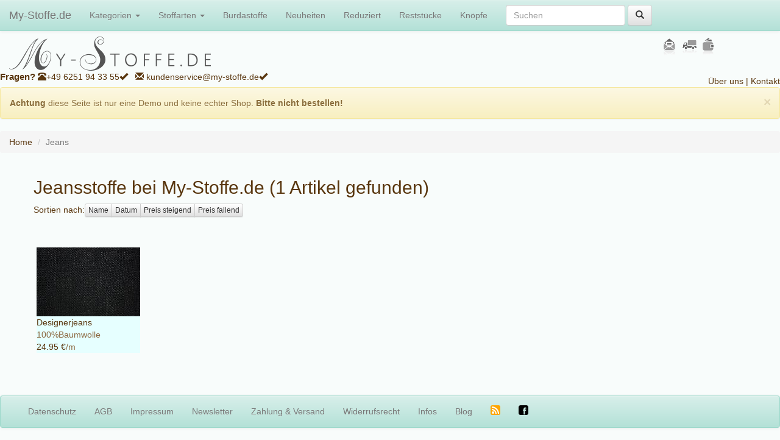

--- FILE ---
content_type: text/html; charset=UTF-8
request_url: https://stoffcenter.info/m_Jeans
body_size: 3914
content:
<!DOCTYPE HTML>
<HTML lang="de">
<HEAD>
<meta charset="UTF-8"/>
<meta http-equiv="Content-Type" content="text/html; charset=UTF-8" />
<meta name="author" content="www.my-stoffe.de" />
<meta name="page-topic" content="Stoffe, Stoffe Meterware, Kinderstoffe" /> 
<meta name="language" content="de,de-at,de-ch" />
<meta http-equiv="content-language" content="de,de-at,de-ch,de-de" />
<meta name=“description“ content="Jeansstoffe in verschiedenen Qualitäten und Farben bedruckt und bestickt. Freundliche Kundenbetreuung und schnelle Lieferung. "/><meta name=“keywords“ content="Jeansstoff, Jeans, Jeans Stoffe" /><meta name="viewport" content="width=device-width, initial-scale=1.0, user-scalable=no" />
<TITLE>Jeans der Klassiker. Immer aktuell und modern: Jeansstoff.</TITLE>
<!--<link href='http://fonts.googleapis.com/css?family=Open+Sans:400,600,700' rel='stylesheet' type='text/css'>-->
<link rel="stylesheet" type="text/css" href="css/bootstrap.min.css">
<link rel="stylesheet" type="text/css" href="css/bootstrap-theme.min.css">
<link rel="stylesheet" type="text/css" href="/css/mystoffe.css">
<link rel="alternate" type="application/rss+xml" title="Neue Stoffe" href="/rss1.php" />
<link rel="alternate" type="application/rss+xml" title="Neue Meldungen" href="/blogrss1.php" />
<link rel="alternate" type="application/rss+xml" title="Neue Stoffe (lang)" href="/rss.php" />
<link rel="alternate" type="application/rss+xml" title="Neue Meldungen (lang)" href="/blogrss.php" />
<link rel="alternate" type="application/rss+xml" title="Newsletter" href="/newsletterrss.php" /><link rel="shortcut icon" type="image/x-icon" href="favicon.png" >
<script src="js/jquery.min.js"></script>
<script src="js/bootstrap.min.js"></script>
<script src="js/cart.js"></script>
<script type="text/javascript">
$(document).ready(function() {
  showSmallCart('smallcart');
  window.addEventListener('storage',function() { showSmallCart('smallcart'); });
  var usrTop = document.getElementById('userTop');
  var lout = document.getElementById('logout');
  var user = JSON.parse(localStorage.getItem('user'));
  if(user && user['KundenID']) userTop.classList.remove('hidden');
  lout.addEventListener('click',function() {
    localStorage.removeItem('user');
    userTop.classList.add('hidden')
    return false;
  });
  } );
</script>
<!-- header --></HEAD>
<BODY>
<DIV id="mainFrame">
<div class="container-fluid hidden-xs hidden-sm">
<div class="row">
<div class="col-md-10">
<img src="images/logo.png">
</div>
<div class="col-md-2">
<img height="35" src="/images/umschlag.png" alt="Einfache Musterbestellung"><img height="35" src="/images/LKW.png" alt="Schnelle Lieferung"><img height="35" src="/images/Vielfalt2.png" alt="Super Angebote">
</div>
</div>
</div>
<nav class="navbar navbar-default navbar-top navbar-fixed-top">
  <div class="container-fluid">
    <!-- Brand and toggle get grouped for better mobile display -->
    <div class="navbar-header">
      <button type="button" class="navbar-toggle collapsed" data-toggle="collapse" data-target="#bs-example-navbar-collapse-1" aria-expanded="false">
        <span class="sr-only">Toggle navigation</span>
        <span class="icon-bar"></span>
        <span class="icon-bar"></span>
        <span class="icon-bar"></span>
      </button>
      <a class="navbar-brand" href="index.php">My-Stoffe.de</a>
    </div>

    <!-- Collect the nav links, forms, and other content for toggling -->
    <div class="collapse navbar-collapse" id="bs-example-navbar-collapse-1">
      <ul class="nav navbar-nav">
	<li class="dropdown">
<a class="dropdown-toggle" data-toggle="dropdown" role="button" aria-haspopup="true" aria-expanded="false" href="#">Kategorien <span class="caret"></span></a>
  <ul class="dropdown-menu">
<li><a href="kategorien">Alle</a></li>
<li><a id="g4"  href="/k_Brautstoffe">Brautstoffe</a></li>
<li><a id="g6"  href="/k_Designerstoffe">Designerstoffe</a></li>
<li><a id="g11"  href="/k_Kinderstoffe">Kinderstoffe</a></li>
<li><a id="g33"  href="/k_Burda Stoffe">Burda Stoffe</a></li>
</ul>
</li>
	<li class="dropdown">
<a class="dropdown-toggle" data-toggle="dropdown" role="button" aria-haspopup="true" aria-expanded="false" href="#">Stoffarten <span class="caret"></span></a>
<ul class="dropdown-menu">
<li><a href="/material">Alle</a></li>
<li><a id="g61"  href="/m_Basic Jersey">Basic Jersey</a></li>
<li><a id="g33"  href="/m_Baumwolle unifarben">Baumwolle unifarben</a></li>
<li><a id="g60"  href="/m_Designerjersey">Designerjersey</a></li>
<li><a id="g57"  href="/m_Designerseiden">Designerseiden</a></li>
<li><a id="g34"  href="/m_Fleece unifarben">Fleece unifarben</a></li>
<li><a id="g59"  href="/m_Jersey Kollektion Cindy">Jersey Kollektion Cindy</a></li>
<li><a id="g62"  href="/m_Jersey Kollektion Conny">Jersey Kollektion Conny</a></li>
<li><a id="g56"  href="/m_Jersey Kollektion Mandy">Jersey Kollektion Mandy</a></li>
<li><a id="g31"  href="/m_Jersey unifarben">Jersey unifarben</a></li>
<li><a id="g35"  href="/m_Leinen unifarben">Leinen unifarben</a></li>
<li><a id="g32"  href="/m_Polyester unifarben">Polyester unifarben</a></li>
<li><a id="g47"  href="/m_Romanit Jersey">Romanit Jersey</a></li>
<li><a id="g50"  href="/m_Satin unifarben">Satin unifarben</a></li>
<li><a id="g41"  href="/m_Seide unifarben">Seide unifarben</a></li>
<li><a id="g30"  href="/m_unifarben">unifarben</a></li>
<li><a id="g38"  href="/m_Viskose unifarben">Viskose unifarben</a></li>
</ul>
</li>
<li><a href="/k_Burda%20Stoffe">Burdastoffe</a></li>
<li><a href="/new">Neuheiten</a></li>
<li><a href="/sale">Reduziert</a></li>
<li><a href="/reste">Reststücke</a></li>
<li><a href="/knoepfe">Knöpfe</a></li>
</ul>
<form class="navbar-form navbar-left">
  <div class="form-group">
    <input type="search" name="suche" class="form-control" placeholder="Suchen">
  </div>
  <button type="submit" class="btn btn-default"><span class="glyphicon glyphicon-search"></span></button>
</form>
<ul class="nav navbar-nav navbar-right">
<li id="userTop" class="dropdown hidden"><a class="dropdown-toggle" data-toggle="dropdown" role="button" aria-haspopup="true" aria-expanded="false" href="profile"><span class="glyphicon glyphicon-user" style="font-size:24px;"></span></a>
<ul class="dropdown-menu">
<li class="hidden"><a href="login"><span class="glyphicon glyphicon-log-in"></span> Anmelden</a></li>
<li><a href="profile"><span class="glyphicon glyphicon-cog"></span> Einstellungen</a></li>
<li><a href="#" id="logout"><span class="glyphicon glyphicon-log-out"></span> Abmelden</a></li>
</ul>
</li>
<li id="smallcart"></li>
</ul>
</div>
</div>
</nav>
</DIV>
<DIV id="kontaktBar" class="container-fluid hidden-xs hidden-sm">
<div class="row"><div class="col-cm-12">
<span style="font-weight:bold;font-size:11pt;">Fragen?</span> <span class="glyphicon glyphicon-phone-alt"></span><a href="tel:+49 6251 94 33 55">+49 6251 94 33 55</a><span class="glyphicon glyphicon-ok"></span>&nbsp; &nbsp;<span class="glyphicon glyphicon-envelope"></span> <a href="mailto:kundenservice@my-stoffe.de">kundenservice@my-stoffe.de</a><span class="glyphicon glyphicon-ok"></span>
<DIV style="float:right; padding-top:7px;"><a rel="nofollow" href="/ueberuns">Über uns</a> | <A href="/kontakt">Kontakt</A></DIV>
</div></div>
</DIV>
<div class="alert alert-warning alert-dismissible" role="alert"><button type="button" class="close" data-dismiss="alert" aria-label="Close"><span aria-hidden="true">&times;</span></button><strong>Achtung</strong> diese Seite ist nur eine Demo und keine echter Shop. <b>Bitte nicht bestellen!</b></div>
<ol class="breadcrumb"><li><a href="/">Home</a></li>
<li class="active">Jeans</li></ol><DIV id="midFrame">	<DIV id="grouppage" class="container">
	<DIV id="grouppreviewpage" class="row"></DIV>
	<div class="row"><DIV id="GruppenTitle"><h2>Jeansstoffe bei My-Stoffe.de (1 Artikel gefunden)</h2></DIV>
Sortien nach:<span id="orderby" class="btn-group" role="group" aria-label="orderby">
<a href="m_Jeans?orderby=1" class="btn btn-default btn-xs ">Name</a><a href="m_Jeans?orderby=2" class="btn btn-default btn-xs ">Datum</a><a href="m_Jeans?orderby=3" class="btn btn-default btn-xs ">Preis steigend</a><a href="m_Jeans?orderby=4" class="btn btn-default btn-xs ">Preis fallend</a></span><nav aria-label="Page navigation"><ul class="pagination"></ul></nav>
<DIV id="tabProd">  
<DIV id="PL2113" class="prodCol">
<DIV class="prodImg"><A href="/produkt_2113"><img src="/bilder/thumbs/23.0013.JPG"></A></DIV>  <DIV class="prodName" ><A href="/produkt_2113">Designerjeans</A></DIV>
  <DIV class="prodMaterial" >100%Baumwolle</DIV>   <DIV class="prodPreis"><A href="/produkt_2113">24.95 &euro;</A>/m</DIV>
</DIV></DIV>
<nav aria-label="Page navigation"><ul class="pagination"></ul></nav></div>
	&nbsp;
		&nbsp;
	</DIV></DIV>
<nav id="bottom" class="navbar navbar-default navbar-bottom">
    <div class="navbar-header">
      <button type="button" class="navbar-toggle collapsed" data-toggle="collapse" data-target="#bs-example-navbar-collapse-2" aria-expanded="false">
        <span class="sr-only">Toggle navigation</span>
        <span class="icon-bar"></span>
        <span class="icon-bar"></span>
        <span class="icon-bar"></span>
      </button>
      <a class="navbar-brand" href="#"></a>
    </div>
<div class="collapse navbar-collapse" id="bs-example-navbar-collapse-2">
<ul class="nav navbar-nav">
<li><a id="p3" rel="nofollow" href="/datenschutz">Datenschutz</a></li>
<li><a id="p4" rel="nofollow" href="/agb">AGB</a></li>
<li><a id="p5" rel="nofollow" href="/impressum">Impressum</a></li>
<li><a id="p7" rel="nofollow" href="/newsletter">Newsletter</a></li>
<li><a id="p8" rel="nofollow" href="/versand">Zahlung &amp; Versand</a></li>
<li><a id="p8" rel="nofollow" href="/widerruf">Widerrufsrecht</a></li>
<li><a id="p20" href="/seite_20">Infos</a></li>
<li><a id="p9" href="http://blog.my-stoffe.de/">Blog</a></li>
<li><a href="rss1.php">
<svg xmlns="http://www.w3.org/2000/svg" id="RSSicon" viewBox="0 0 8 8" width="16" height="16">
<style type="text/css">.button {stroke: none; fill: orange;} .symbol {stroke: none; fill: white;}</style>
<rect class="button" width="8" height="8" rx="1.5"/><circle class="symbol" cx="2" cy="6" r="1" /><path class="symbol" d="m 1,4 a 3,3 0 0 1 3,3 h 1 a 4,4 0 0 0 -4,-4 z" /><path class="symbol" d="m 1,2 a 5,5 0 0 1 5,5 h 1 a 6,6 0 0 0 -6,-6 z"/>
</svg></a>
</li>
<li><a href="#">
<svg xmlns="http://www.w3.org/2000/svg" xmlns:xlink="http://www.w3.org/1999/xlink" version="1.0" x="0px" y="0px" width="16" height="16" viewBox="0 0 50 50" style="null" class="icon icons8-Facebook-Filled" > <path d="M40,0H10C4.486,0,0,4.486,0,10v30c0,5.514,4.486,10,10,10h30c5.514,0,10-4.486,10-10V10C50,4.486,45.514,0,40,0z M39,17h-3 c-2.145,0-3,0.504-3,2v3h6l-1,6h-5v20h-7V28h-3v-6h3v-3c0-4.677,1.581-8,7-8c2.902,0,6,1,6,1V17z"></path></svg>
</a></li>
</ul>
</div>
</nav>
<!-- Piwik -->
<script type="text/javascript">
  var _paq = _paq || [];
  /* tracker methods like "setCustomDimension" should be called before "trackPageView" */
  _paq.push(["setDocumentTitle", document.domain + "/" + document.title]);
  _paq.push(["setCookieDomain", "*.stoffcenter.info"]);
  _paq.push(["setDomains", ["*.stoffcenter.info"]]);
  _paq.push(['trackPageView']);
  _paq.push(['enableLinkTracking']);
  (function() {
    var u="//piwik.chaos-mail.de/";
    _paq.push(['setTrackerUrl', u+'piwik.php']);
    _paq.push(['setSiteId', '28']);
    var d=document, g=d.createElement('script'), s=d.getElementsByTagName('script')[0];
    g.type='text/javascript'; g.async=true; g.defer=true; g.src=u+'piwik.js'; s.parentNode.insertBefore(g,s);
  })();
</script>
<noscript><p><img src="//piwik.chaos-mail.de/piwik.php?idsite=28&rec=1" style="border:0;" alt="" /></p></noscript>
<!-- End --></BODY>
</HTML>

--- FILE ---
content_type: text/css
request_url: https://stoffcenter.info/css/mystoffe.css
body_size: 600
content:
.grouppreview { display: inline-block; text-align:center;}
.grouppreview .previews { display: flex; justify-content:  space-evenly;}
.subgrouppreview .previews { display: flex; justify-content:  space-evenly;}
.prodCol   { display:inline-block; vertical-align:top; width: 170px; overflow: hidden; flex: 0 170px; background: #E6FFFF; color: #8C6941; margin:5px;}
.prodThumb { display:inline-block; vertical-align:top; width: 142px; overflow: hidden; flex: 0 142px; background: #E6FFFF; color: #8C6941; }
.prodThumb .prodImg img { width:140px;}
.prodThumb .prodMaterial,.prodThumb .prodName { overflow: hidden; width:140px; height: 20px;}
.prodCol .prodMaterial,.prodCol .prodName { overflow: hidden; width:170px; height: 20px;}
.grouptitle { border-bottom-left-radius: 10px; border-bottom-right-radius: 10px; margin-bottom: 5px;}
#copyright { text-align:center;}
#startpage_info_text { background: white;}
#desc { background: white; }
#tabProd { display: flex; flex-wrap: wrap;}
.preisvalue { font-size:24px; font-weight: bold; line-height: 20px;}
.mwst { font-size: 10px; line-height: 15px}
#ProduktFrame input[type="number"] { width: 80px; width: 8ch;}
#prodMuster { font-size: 15px; }
.Attrib { font-weight: bold;}
body { margin-top:60px; /*margin-bottom:60px;*/}

#prodMuster { position: relative; }
#buyMuster { position: absolute; color: white; text-shadow: 0 0 2px black;  text-align: center; font-weight: bold; width:75px;}
.oldpreis { font-size: 12px; font-weight: normal; color: gray; }

--- FILE ---
content_type: application/javascript
request_url: https://stoffcenter.info/js/cart.js
body_size: 1956
content:
function add2Cart(e)
{
  var cart = getCart();
  cart.items.push(e);
  saveCart(cart);
}

function removeFromCart(index)
{
  var cart = getCart();
  cart.items.splice(index,1);
  saveCart(cart);
}

function incrementCart(index)
{
  var cart = getCart();
  cart.items[index].count++;
  saveCart(cart);
}

function decrementCart(index)
{
  var cart = getCart();
  cart.items[index].count--;
  if(cart.items[index].count<=0) cart.items.splice(index,1);
  saveCart(cart);
}

function getCart()
{
  var ctext = localStorage.getItem("cart");
  cart = JSON.parse(ctext);
  if(cart==null)
  {
    cart = {items:[]};
  }
  //console.log("getCart: cart="+JSON.stringify(cart));
  return cart;
}

function saveCart(cart)
{
  var o = JSON.stringify(cart);
  localStorage.setItem("cart",o);
}

function clearCart()
{
  localStorage.removeItem("cart");
}

function countMuster() {
  var cart = getCart();
  
  var count=0;
  for(var i=0;i<cart.items.length;++i)
  {
    if(cart.items[i].muster==true) count++;
  }
  return count;
}

function countCart() {
  var cart = getCart();
  
  var count=0;
  for(var i=0;i<cart.items.length;++i)
  {
    count++;
  }
  return count;
}

function sumCart() {
  var cart = getCart();
  
  var sum=0.0;
  for(var i=0;i<cart.items.length;++i)
  {
    sum+= parseFloat(cart.items[i].preis)*cart.items[i].count;
  }
  return sum;
}

function showCart(oname)
{
  var obj = document.getElementById(oname);
  if(!obj) return;
  obj.innerHTML='';
  var user = localStorage.getItem("user");
  var cart = getCart();
  if(!cart.items.length) return;
  
  var form = document.createElement('form');
  form.id='cartform';
  form.method='post';
  form.action='kasse';
  if(!user) {
    form.action='login';
  }
  else {
    form.action='payment';
  }
  
  var tab = document.createElement("table");
  tab.id='carttab';
  tab.classList.add('carttable');
  tab.classList.add('table');
  tab.classList.add('table-striped');
  
  var hline = document.createElement("tr");
  var d1 = document.createElement("th");
  hline.appendChild(d1);
  var d2 = document.createElement("th");
  var v2 = document.createTextNode("Artikel");
  d2.appendChild(v2);
  hline.appendChild(d2);
  var d3 = document.createElement("th");
  var v3 = document.createTextNode("Einzelpreis");
  d3.appendChild(v3);
  hline.appendChild(d3);
  var d4 = document.createElement("th");
  var v4 = document.createTextNode("Menge");
  d4.appendChild(v4);
  hline.appendChild(d4);
  var d5 = document.createElement("th");
  var v5 = document.createTextNode("Gesammtpreis");
  d5.appendChild(v5);
  hline.appendChild(d5);
  tab.appendChild(hline);
  
  var tb = document.createElement("tbody");
  
  
  var sum=0.0;
  var mc=0;
  
  for(var i=0;i<cart.items.length;++i)
  {
    var item = cart.items[i];
    var preis = parseFloat(item.preis);
    var count = item.count;
    if(item.muster) mc++;
    var i2 = document.createElement('input');
    i2.type="hidden";
    i2.name='line['+i+']';
    i2.value=item.line;
    form.appendChild(i2);
    var i3 = document.createElement('input');
    i3.type="hidden";
    i3.name='count['+i+']';
    i3.value=count;
    form.appendChild(i3);
    sum+= preis*count;
    
    var line = document.createElement("tr");
    var d1 = document.createElement("td");
    var img1 = document.createElement("img");
    img1.src=item.img;
    d1.appendChild(img1);
    line.appendChild(d1);
    var d2 = document.createElement("td");
    var v2 = document.createTextNode(item.name)
    d2.appendChild(v2);
    line.appendChild(d2);
    var d3 = document.createElement("td");
    var v3 = document.createTextNode( preis.toFixed(2) + '€')
    d3.appendChild(v3);
    line.appendChild(d3);
    var d4 = document.createElement("td");
    if(item.muster) {
      var v4 = document.createTextNode('muster')
      d4.appendChild(v4);
      var vx = document.createElement('span');
      vx.classList.add('glyphicon');
      vx.classList.add('glyphicon-remove');
      vx.style.color="red";
      vx.addEventListener('click',(function(){ var idx=i; return function(){ removeFromCart(idx); showCart(oname); showSmallCart('smallcart'); } })() );
      d4.appendChild(vx);
    }
    else
    {
      var v4 = document.createTextNode(count.toFixed(2) + 'm ')
      d4.appendChild(v4);
      var vp = document.createElement('span');
      vp.classList.add('glyphicon');
      vp.classList.add('glyphicon-plus');
      vp.addEventListener('click',(function(){ var idx=i; return function(){
	incrementCart(idx); showCart(oname); showSmallCart('smallcart');
      } })() );
      d4.appendChild(vp);
      var vm = document.createElement('span');
      vm.classList.add('glyphicon');
      vm.classList.add('glyphicon-minus');
      vm.addEventListener('click',(function(){ var idx=i; return function(){
	decrementCart(idx); showCart(oname); showSmallCart('smallcart');
      } })() );
      d4.appendChild(vm);
      var vx = document.createElement('span');
      vx.classList.add('glyphicon');
      vx.classList.add('glyphicon-remove');
      vx.style.color="red";
      vx.addEventListener('click',(function(){ var idx=i; return function(){ removeFromCart(idx); showCart(oname); showSmallCart('smallcart');} })() );
      d4.appendChild(vx);
    }
    line.appendChild(d4);
    var d5 = document.createElement("td");
    var lsum = count*preis;
    var v5 = document.createTextNode( lsum.toFixed(2) + '€')
    d5.appendChild(v5);
    line.appendChild(d5);
    tb.appendChild(line);
  }
  
  if(mc>0) {
    var preis=3.00;
    var count=1;
    sum += count*preis;
    var line = document.createElement("tr");
    var d1 = document.createElement("td");
    line.appendChild(d1);
    var d2 = document.createElement("td");
    var v2 = document.createTextNode('Musterpauschale')
    d2.appendChild(v2);
    line.appendChild(d2);
    var d3 = document.createElement("td");
    var v3 = document.createTextNode( preis.toFixed(2) + '€')
    d3.appendChild(v3);
    line.appendChild(d3);
    var d4 = document.createElement("td");
    var v4 = document.createTextNode('1')
    d4.appendChild(v4);
    line.appendChild(d4);
    var d5 = document.createElement("td");
    var lsum = count*preis;
    var v5 = document.createTextNode( lsum.toFixed(2) + '€')
    d5.appendChild(v5);
    line.appendChild(d5);
    tb.appendChild(line);
  }
  
  tab.appendChild(tb);
  var fline = document.createElement("tr");
  var d2 = document.createElement("th");
  fline.appendChild(d2);
  var d3 = document.createElement("th");
  d3.colSpan=3;
  var v3 = document.createTextNode("Zwischensumme");
  d3.appendChild(v3);
  fline.appendChild(d3);
  var d4 = document.createElement("th");
  var v4 = document.createTextNode(sum.toFixed(2)+"€");
  d4.appendChild(v4);
  fline.appendChild(d4);
  tab.appendChild(fline);
  
  form.appendChild(tab);
  
  var ic = document.createElement('button');
  ic.classList.add('btn');
  ic.classList.add('btn-default');
  ic.addEventListener('click',function() {
    clearCart();
    showCart(oname);
    showSmallCart('smallcart');
    return false;    
  } );
  var vc = document.createTextNode("Leeren");
  ic.appendChild(vc);
  form.appendChild(ic);
  
  
  var is = document.createElement('input');
  is.type="submit";
  is.value="zur Kasse"
  is.classList.add('btn');
  is.classList.add('btn-primary');
  is.classList.add('pull-right');
  form.appendChild(is);
  
  obj.appendChild(form);
}

function showSmallCart(oname)
{
  var obj = document.getElementById(oname);
  if(!obj) return;
  obj.innerHTML='';
  cart = getCart();
  if(!cart.items.length) return;
  var sum=0.0;
  var mc =0;
  var c = cart.items.length;
  
  for(var i=0;i<c;++i)
  {
    sum+= parseFloat(cart.items[i].preis)*cart.items[i].count;
    if(cart.items[i].muster) mc++;
  }
  
  var fline = document.createElement("a");
  fline.href="warenkorb";
  var d3 = document.createElement("span");
  d3.classList.add('glyphicon');
  d3.classList.add('glyphicon-shopping-cart');
  fline.appendChild(d3);
  var d4 = document.createElement("span");
  d4.classList.add('badge');
  if(sum>0.0) {
    var v4 = document.createTextNode(sum.toFixed(2)+"€");
    d4.appendChild(v4);
  }
  else if(mc>0) {
    var v4 = document.createTextNode(mc);
    d4.appendChild(v4);
  }
  fline.appendChild(d4);
  obj.appendChild(fline);
}

function addFormLine(form,name,value)
{
  var i1 = document.createElement('input');
  i1.type="hidden";
  i1.name=name;
  i1.value=value;
  form.appendChild(i1);
}

function updatePaymentForm(fname)
{
  var obj = document.getElementById(fname);
  if(!obj) return;
  //console.log("User: "+localStorage.getItem("user"));
  var user = JSON.parse(localStorage.getItem("user"));
  var cart = getCart();
  if(!cart.items.length) return;
  
  var sessionID = localStorage.getItem('sessionID');
  if(sessionID) addFormLine(obj,'sessionID',sessionID);
  addFormLine(obj,'KundenID',user['KundenID']);
  addFormLine(obj,'Email',user['Email']);
  addFormLine(obj,'Name',user['Name']);
  addFormLine(obj,'Vorname',user['Vorname']);
  addFormLine(obj,'Tel',user['Tel']);
  addFormLine(obj,'Firma',user['Firma']);
  addFormLine(obj,'Strasse',user['Strasse']);
  addFormLine(obj,'PLZ',user['PLZ']);
  addFormLine(obj,'Ort',user['Ort']);
  addFormLine(obj,'Land',user['Land']);
  addFormLine(obj,'Anrede',user['Anrede']);
  if(user['Besonders']) addFormLine(obj,'Besonders',user['Besonders']);
  //addFormLine(obj,'',user['']);
  
  for(var i=0;i<cart.items.length;++i)
  {
    var item = cart.items[i];
    addFormLine(obj,'line['+i+']',item.line);
    addFormLine(obj,'count['+i+']',item.count);
  }
}
